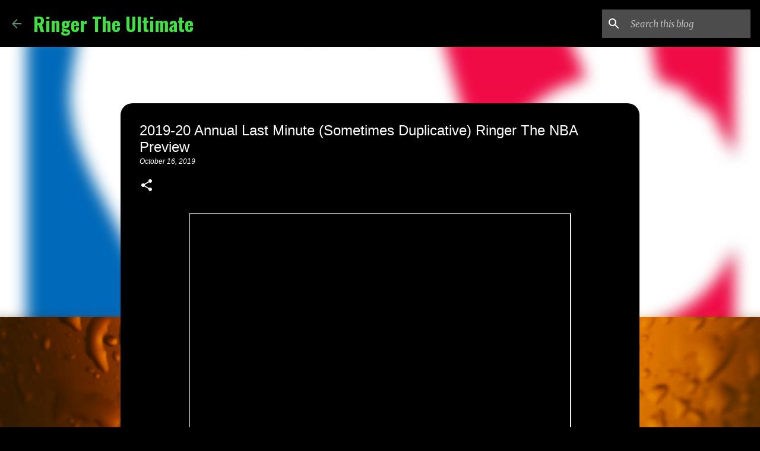

--- FILE ---
content_type: text/plain
request_url: https://www.google-analytics.com/j/collect?v=1&_v=j102&a=1951643030&t=pageview&_s=1&dl=http%3A%2F%2Fwww.ringerthe.com%2F2019%2F10%2F2019-20-annual-last-minute-sometimes.html&ul=en-us%40posix&dt=2019-20%20Annual%20Last%20Minute%20(Sometimes%20Duplicative)%20Ringer%20The%20NBA%20Preview&sr=1280x720&vp=1280x720&_u=IEBAAEABAAAAACAAI~&jid=853651079&gjid=309685417&cid=854272858.1768714928&tid=UA-129913582-1&_gid=221793099.1768714928&_r=1&_slc=1&z=309057166
body_size: -450
content:
2,cG-B4XHQCQM6P